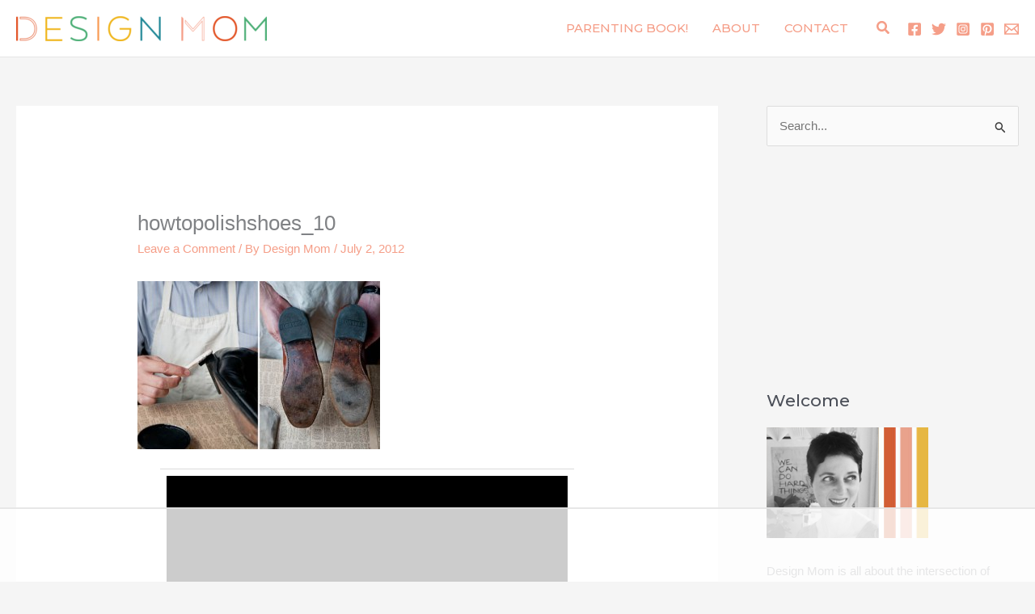

--- FILE ---
content_type: text/html
request_url: https://api.intentiq.com/profiles_engine/ProfilesEngineServlet?at=39&mi=10&dpi=936734067&pt=17&dpn=1&iiqidtype=2&iiqpcid=8f2142d5-16fd-46d3-98b6-fcf116fd1397&iiqpciddate=1768982834431&pcid=72e181bf-254f-4565-aa05-8929777cf61a&idtype=3&gdpr=0&japs=false&jaesc=0&jafc=0&jaensc=0&jsver=0.33&testGroup=A&source=pbjs&ABTestingConfigurationSource=group&abtg=A&vrref=https%3A%2F%2Fdesignmom.com
body_size: 55
content:
{"abPercentage":97,"adt":1,"ct":2,"isOptedOut":false,"data":{"eids":[]},"dbsaved":"false","ls":true,"cttl":86400000,"abTestUuid":"g_5c7da97e-06d6-406e-9add-4bbce71f684f","tc":9,"sid":-1051847792}

--- FILE ---
content_type: text/html; charset=utf-8
request_url: https://www.google.com/recaptcha/api2/aframe
body_size: 267
content:
<!DOCTYPE HTML><html><head><meta http-equiv="content-type" content="text/html; charset=UTF-8"></head><body><script nonce="TS_QrIppJhoSKz4JBRs28w">/** Anti-fraud and anti-abuse applications only. See google.com/recaptcha */ try{var clients={'sodar':'https://pagead2.googlesyndication.com/pagead/sodar?'};window.addEventListener("message",function(a){try{if(a.source===window.parent){var b=JSON.parse(a.data);var c=clients[b['id']];if(c){var d=document.createElement('img');d.src=c+b['params']+'&rc='+(localStorage.getItem("rc::a")?sessionStorage.getItem("rc::b"):"");window.document.body.appendChild(d);sessionStorage.setItem("rc::e",parseInt(sessionStorage.getItem("rc::e")||0)+1);localStorage.setItem("rc::h",'1768982847827');}}}catch(b){}});window.parent.postMessage("_grecaptcha_ready", "*");}catch(b){}</script></body></html>

--- FILE ---
content_type: text/plain
request_url: https://rtb.openx.net/openrtbb/prebidjs
body_size: -220
content:
{"id":"5a046ff4-1e5d-4c84-aa80-1d3d2825c0d9","nbr":0}

--- FILE ---
content_type: text/plain; charset=utf-8
request_url: https://ads.adthrive.com/http-api/cv2
body_size: 4084
content:
{"om":["00eoh6e0","00xbjwwl","0929nj63","0av741zl","0iyi1awv","0o3ed5fh","0yr3r2xx","1","10011/140f603d0287260f11630805a1b59b3f","10011/3b4b6b88bd3ac925e26c33fe3d42d63d","10012/355d8eb1e51764705401abeb3e81c794","1011_302_56233474","101779_7764-1036210","10310289136970_462615833","10310289136970_462792722","10310289136970_593674671","10310289136970_594352012","10877374","11142692","1185:1610326628","11896988","119_6230649","12010080","12010084","12010088","12168663","124843_8","124848_7","124853_7","12491645","12491687","12850756","1374w81n","14ykosoj","1891/84812","1891/84813","1891/84814","1qycnxb6","1zx7wzcw","201839498","202d4qe7","2132:42828302","2132:45970184","2249:567996566","2249:691925891","2249:703330140","2249:703669956","2307:2gev4xcy","2307:7xb3th35","2307:8zkh523l","2307:a7w365s6","2307:c88kaley","2307:dtm79nhf","2307:duxvs448","2307:fmmrtnw7","2307:fphs0z2t","2307:fqeh4hao","2307:ge4000vb","2307:hauz7f6h","2307:hcs5q0as","2307:hn3eanl8","2307:hxb6eohg","2307:nyqyxyep","2307:plth4l1a","2307:rxoyw03a","2307:s2ahu2ae","2307:u7p1kjgp","2409_15064_70_85445183","2409_15064_70_85807309","2409_15064_70_86739708","2409_25495_176_CR52092920","2409_25495_176_CR52092921","2409_25495_176_CR52092956","2409_25495_176_CR52092957","2409_25495_176_CR52092958","2409_25495_176_CR52092959","2409_25495_176_CR52150651","2409_25495_176_CR52153848","2409_25495_176_CR52153849","2409_25495_176_CR52175340","2409_25495_176_CR52178315","2409_25495_176_CR52178316","2409_25495_176_CR52186411","2409_25495_176_CR52188001","247654825","25048620","25_53v6aquw","25_utberk8n","25_zwzjgvpw","25zkgjsh","2636_1101777_7764-1036199","2636_1101777_7764-1036209","2636_1101777_7764-1036210","2676:85393206","2676:85690544","2676:85807307","2676:85807320","2676:86083012","2676:86434411","2676:86434536","2676:86698143","2676:86739499","2711_64_12169133","28925636","28933536","2gev4xcy","2jjp1phz","2kf27b35","3018/f4f3190f319b03b443403ac8168eb13b","308_125203_16","31334462","31qdo7ks","3335_25247_700109379","34182009","3490:CR52092918","3490:CR52092919","3490:CR52092921","3490:CR52092922","3490:CR52092923","3490:CR52175339","3490:CR52175340","3490:CR52212685","3490:CR52212687","3490:CR52212688","3490:CR52223725","3658_15032_c7ybzxrr","3658_15858_8gyxi0mz","3658_18008_duxvs448","3658_87799_t2546w8l","381513943572","39231047","3aptpnuj","409_216326","409_216384","409_216386","409_216388","409_216392","409_216396","409_216406","409_216416","409_216424","409_216506","409_220173","409_220332","409_220333","409_220338","409_223589","409_223591","409_223597","409_223599","409_225978","409_225980","409_225987","409_225988","409_226316","409_226322","409_226332","409_226334","409_226336","409_227223","409_227224","409_227226","409_227239","409_228115","409_228354","409_228356","409_228358","409_228367","409_228380","409_228385","409_230728","409_231798","439246469228","44023623","481703827","485027845327","4b80jog8","4etfwvf1","4qxmmgd2","51699649","521_425_203529","521_425_203736","521_425_203738","521_425_203877","521_425_203893","521_425_203897","521_425_203970","5316_139700_cebab8a3-849f-4c71-9204-2195b7691600","5316_139700_e3299175-652d-4539-b65f-7e468b378aea","5316_139700_e57da5d6-bc41-40d9-9688-87a11ae6ec85","5510:c7ybzxrr","5510:c88kaley","5510:cymho2zs","5510:ouycdkmq","5510:ujl9wsn7","55116643","55726194","557_409_216396","557_409_216606","557_409_220139","557_409_220153","557_409_220169","557_409_220333","557_409_220338","557_409_220343","557_409_220344","557_409_220354","557_409_220366","557_409_223589","557_409_223599","557_409_228055","557_409_228105","557_409_228348","557_409_228350","557_409_228354","557_409_228363","557_409_231911","558_93_c88kaley","558_93_llssk7bx","56341213","56632486","5726594343","57673032","5989_1799740_703656485","5989_1799740_703673804","5989_1799740_703680594","5989_1799740_704078402","5989_1799740_704085420","5989_1799740_704085924","5a5vgxhj","5mh8a4a2","5sfc9ja1","5ubl7njm","60f5a06w","6126589193","618876699","61900466","619089559","61916211","61916223","61916225","61926845","61932920","61932925","61932957","6226505239","6226507991","6226530649","6250_66552_1078081054","6250_66552_T26308731","6250_66552_T26310990","628086965","628153053","628222860","628223277","628360579","628444259","628444349","628456310","628622163","628622172","628622241","628622244","628683371","628687043","628687157","628687460","628803013","628841673","629007394","629009180","629167998","629168001","629168565","629171202","62946743","62980385","62981075","630137823","6329018","635ff821-79cc-4574-87b8-de5360898932","6365_61796_742174851279","63barbg1","651637462","659713728691","663293686","680597458938","697525780","6b8inw6p","6hye09n0","6n1cwui3","6rbncy53","700109389","701329615","702397981","702423494","703575bf-f44d-4869-9188-31da9cad7e2b","704061053","704886654","7354_138543_85807320","7354_138543_85807343","74scwdnj","75623c4b-5b50-4d84-b3e4-891a90725a99","7732580","77gj3an4","794di3me","7969_149355_45871983","7969_149355_45919811","7969_149355_45999649","7f60f4b6-8b44-4a7e-b925-58042ae8b7e7","7qevw67b","7vplnmf7","7xb3th35","8152859","8152879","82133859","83443027","83443874","8452304f-6067-4cea-b0c0-271bd96bf1c7","84578143","85444747","85690699","86434664","86434781","86509226","86509229","8b5u826e","8i63s069","8u2upl8r","9057/0328842c8f1d017570ede5c97267f40d","9057/211d1f0fa71d1a58cabee51f2180e38f","9057/37a3ff30354283181bfb9fb2ec2f8f75","9057/b232bee09e318349723e6bde72381ba0","90_12491645","98xzy0ek","9nex8xyd","9r15vock","9rqgwgyb","9vykgux1","9y91aee3","a7w365s6","acl5gnm9","ae53320a-a620-4ef1-961d-cce3a9d0748b","amly29q7","axw5pt53","b48f4c8a-c926-4f97-9f92-5100282afff2","bd5xg6f6","bl5qi3e1","bmvwlypm","bpecuyjx","c1hsjx06","c1u7ixf4","c88kaley","cr-9c_u05i8y08veuzu","cr-9hxzbqc08jrgv2","cr-Bitc7n_p9iw__vat__49i_k_6v6_h_jce2vj5h_ZUFnU4yjl","cr-aawz3f3xubwj","cr-ccr05f6rv7tmu","cr-cfqw0i6pu7tmu","cr-dftw1fzqv7tmu","cr-f6puwm2yw7tf1","cr-kk33ae113ergv2","cr-lg354l2uvergv2","cr-wm8psj6gu9vd","cr-z3drsd2zubwe","d1c0cbd1-b252-4a5e-a33f-b7a408bc5542","d5jdnwtq","dc9iz3n6","dif1fgsg","djstahv8","dtm79nhf","duxvs448","e9b51ae5-e339-440e-8178-46cbe4c5853c","ekv63n6v","et4j6229","fcn2zae1","fdujxvyb","fe07xdaw","fmmrtnw7","fovbyhjn","fpbj0p83","fphs0z2t","g49ju19u","g4m2hasl","ge4000vb","gn3plkq1","gsez3kpt","h0cw921b","heyp82hb","hf9ak5dg","hn2983eanl8","hqz7anxg","hwr63jqc","i2aglcoy","i776wjt4","ikek48r0","j5l7lkp9","jr169syq","k1aq2uly","k3mnim0y","kecbwzbd","kk5768bd","ldnbhfjl","llssk7bx","m3128oiv","mmr74uc4","n3egwnq7","np9yfx64","nv0uqrqm","nv5uhf1y","ofoon6ir","ot91zbhz","ouycdkmq","pl298th4l1a","plth4l1a","pnprkxyb","pr3rk44v","q0nt8p8d","q9plh3qd","qjfdr99f","ra3bwev9","rrlikvt1","rup4bwce","s2ahu2ae","s42om3j4","t2546w8l","t8qogbhp","tchmlp1j","ti0s3bz3","ts5r7epn","u7p1kjgp","ujl9wsn7","ujqkqtnh","usle8ijx","v31rs2oq","veuwcd3t","vk8u5qr9","vm22qu2v","w15c67ad","wf9qekf0","wn2a3vit","wq5j4s9t","wt0wmo2s","wvye2xa9","x9yz5t0i","xdaezn6y","xies7jcx","xz9ajlkq","yi5c56c7","yi6qlg3p","zfexqyi5","ziox91q0","zvdz58bk","zxaju0ay","53v6aquw","7979132","7979135"],"pmp":[],"adomains":["1md.org","a4g.com","about.bugmd.com","acelauncher.com","adameve.com","adelion.com","adp3.net","advenuedsp.com","aibidauction.com","aibidsrv.com","akusoli.com","allofmpls.org","arkeero.net","ato.mx","avazutracking.net","avid-ad-server.com","avid-adserver.com","avidadserver.com","aztracking.net","bc-sys.com","bcc-ads.com","bidderrtb.com","bidscube.com","bizzclick.com","bkserving.com","bksn.se","brightmountainads.com","bucksense.io","bugmd.com","ca.iqos.com","capitaloneshopping.com","cdn.dsptr.com","clarifion.com","clean.peebuster.com","cotosen.com","cs.money","cwkuki.com","dallasnews.com","dcntr-ads.com","decenterads.com","derila-ergo.com","dhgate.com","dhs.gov","digitaladsystems.com","displate.com","doyour.bid","dspbox.io","envisionx.co","ezmob.com","fla-keys.com","fmlabsonline.com","g123.jp","g2trk.com","gadgetslaboratory.com","gadmobe.com","getbugmd.com","goodtoknowthis.com","gov.il","grosvenorcasinos.com","guard.io","hero-wars.com","holts.com","howto5.io","http://bookstofilm.com/","http://countingmypennies.com/","http://fabpop.net/","http://folkaly.com/","http://gameswaka.com/","http://gowdr.com/","http://gratefulfinance.com/","http://outliermodel.com/","http://profitor.com/","http://tenfactorialrocks.com/","http://vovviral.com/","https://instantbuzz.net/","https://www.royalcaribbean.com/","ice.gov","imprdom.com","justanswer.com","liverrenew.com","longhornsnuff.com","lovehoney.com","lowerjointpain.com","lymphsystemsupport.com","meccabingo.com","media-servers.net","medimops.de","miniretornaveis.com","mobuppsrtb.com","motionspots.com","mygrizzly.com","myiq.com","myrocky.ca","national-lottery.co.uk","nbliver360.com","ndc.ajillionmax.com","nibblr-ai.com","niutux.com","nordicspirit.co.uk","notify.nuviad.com","notify.oxonux.com","own-imp.vrtzads.com","paperela.com","paradisestays.site","parasiterelief.com","peta.org","pfm.ninja","photoshelter.com","pixel.metanetwork.mobi","pixel.valo.ai","plannedparenthood.org","plf1.net","plt7.com","pltfrm.click","printwithwave.co","privacymodeweb.com","rangeusa.com","readywind.com","reklambids.com","ri.psdwc.com","royalcaribbean.com","royalcaribbean.com.au","rtb-adeclipse.io","rtb-direct.com","rtb.adx1.com","rtb.kds.media","rtb.reklambid.com","rtb.reklamdsp.com","rtb.rklmstr.com","rtbadtrading.com","rtbsbengine.com","rtbtradein.com","saba.com.mx","safevirus.info","securevid.co","seedtag.com","servedby.revive-adserver.net","shift.com","simple.life","smrt-view.com","swissklip.com","taboola.com","tel-aviv.gov.il","temu.com","theoceanac.com","track-bid.com","trackingintegral.com","trading-rtbg.com","trkbid.com","truthfinder.com","unoadsrv.com","usconcealedcarry.com","uuidksinc.net","vabilitytech.com","vashoot.com","vegogarden.com","viewtemplates.com","votervoice.net","vuse.com","waardex.com","wapstart.ru","wdc.go2trk.com","weareplannedparenthood.org","webtradingspot.com","www.royalcaribbean.com","xapads.com","xiaflex.com","yourchamilia.com"]}

--- FILE ---
content_type: text/plain
request_url: https://rtb.openx.net/openrtbb/prebidjs
body_size: -220
content:
{"id":"2df4c46a-b2ae-443b-899c-d00339f5f60f","nbr":0}

--- FILE ---
content_type: text/plain
request_url: https://rtb.openx.net/openrtbb/prebidjs
body_size: -220
content:
{"id":"011d4187-fc56-4e82-bc95-b076abbac849","nbr":0}

--- FILE ---
content_type: text/plain
request_url: https://rtb.openx.net/openrtbb/prebidjs
body_size: -84
content:
{"id":"cda2234c-c456-4b42-a041-a0a90141a936","nbr":0}

--- FILE ---
content_type: text/plain
request_url: https://rtb.openx.net/openrtbb/prebidjs
body_size: -220
content:
{"id":"eb74d7c5-885f-4bdf-b0a8-06b1b61cdbc1","nbr":0}

--- FILE ---
content_type: text/plain
request_url: https://rtb.openx.net/openrtbb/prebidjs
body_size: -220
content:
{"id":"7713ffcb-a13f-4fcd-9920-45c01ca4f540","nbr":0}

--- FILE ---
content_type: text/plain; charset=UTF-8
request_url: https://at.teads.tv/fpc?analytics_tag_id=PUB_17002&tfpvi=&gdpr_consent=&gdpr_status=22&gdpr_reason=220&ccpa_consent=&sv=prebid-v1
body_size: 56
content:
ZDk2N2FmMTQtZWVlYy00M2QwLWE1ZDItZDljYTI4NGFlYzJjIy0yLTg=

--- FILE ---
content_type: text/plain
request_url: https://rtb.openx.net/openrtbb/prebidjs
body_size: -220
content:
{"id":"d5857640-4ade-4a88-88e4-f9c16e1bbcc0","nbr":0}

--- FILE ---
content_type: text/plain
request_url: https://rtb.openx.net/openrtbb/prebidjs
body_size: -220
content:
{"id":"12c773a3-dd3e-4555-a58d-4c0226c60f4f","nbr":0}

--- FILE ---
content_type: text/plain
request_url: https://rtb.openx.net/openrtbb/prebidjs
body_size: -220
content:
{"id":"b330d5ca-cafc-42ce-9089-3e1d21a2a57e","nbr":0}

--- FILE ---
content_type: text/plain
request_url: https://rtb.openx.net/openrtbb/prebidjs
body_size: -220
content:
{"id":"48ee5246-0e8d-4e20-82ee-a8e7011da021","nbr":0}